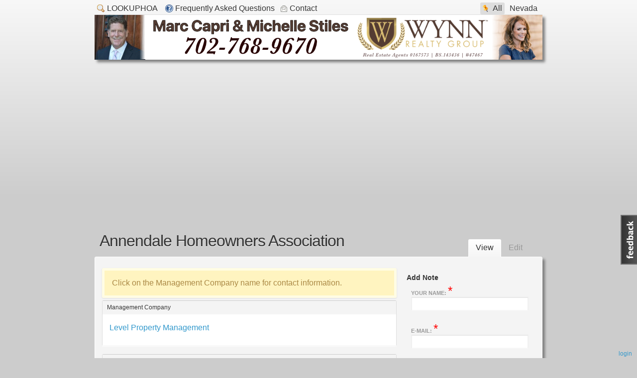

--- FILE ---
content_type: text/html; charset=utf-8
request_url: https://lookuphoa.com/homeowner-association/annendale-homeowners-association
body_size: 4509
content:
<!DOCTYPE html PUBLIC "-//W3C//DTD XHTML 1.0 Strict//EN" "http://www.w3.org/TR/xhtml1/DTD/xhtml1-strict.dtd">
<html xmlns="http://www.w3.org/1999/xhtml" xml:lang="en" lang="en" dir="ltr">
  <head>
<meta http-equiv="Content-Type" content="text/html; charset=utf-8" />
    <meta http-equiv="Content-Type" content="text/html; charset=utf-8" />
<link rel="shortcut icon" href="/sites/all/themes/custom/lookuphoa_theme/favicon.ico" type="image/x-icon" />
    <link type="text/css" rel="stylesheet" media="all" href="https://lookuphoa.com/sites/default/files/ctools/css/3e3c8db8f466a9135c44a8a9b50bddc0.css?X" />
<link type="text/css" rel="stylesheet" media="all" href="https://lookuphoa.com/sites/default/files/css/css_4cccb0a54e2a3c810c7276634e02eb5a.css" />
<link type="text/css" rel="stylesheet" media="screen" href="https://lookuphoa.com/sites/default/files/css/css_5dda3a3afab07130295ab032090a68d4.css" />
<link type="text/css" rel="stylesheet" media="print" href="https://lookuphoa.com/sites/default/files/css/css_d211d23b8877131c7ff334f3af83be6b.css" />
    <script type="7191fe3a76b38cf98dcf57ec-text/javascript" src="https://lookuphoa.com/sites/default/files/js/js_1321d4a4d04f32ce5094494d2b616bf1.js"></script>
<script type="7191fe3a76b38cf98dcf57ec-text/javascript">
<!--//--><![CDATA[//><!--
jQuery.extend(Drupal.settings, {"basePath":"\/","extlink":{"extTarget":"_blank","extClass":"ext","extSubdomains":1,"extExclude":"","extInclude":"","extAlert":0,"extAlertText":"This link will take you to an external web site that is not associated with LookupHOA.","mailtoClass":"mailto"},"views":{"ajax_path":["\/views\/ajax","\/views\/ajax"],"ajaxViews":[{"view_name":"lookuphoa_view","view_display_id":"management_company_pane","view_args":"2000\/management_company","view_path":"node\/2000","view_base_path":"node\/2000","view_dom_id":1,"pager_element":"0"},{"view_name":"lookuphoa_notes","view_display_id":"panel_pane","view_args":"2000","view_path":"node\/2000","view_base_path":null,"view_dom_id":2,"pager_element":"0"}]},"googleanalytics":{"trackOutgoing":1,"trackMailto":1,"trackDownload":1,"trackDownloadExtensions":"7z|aac|arc|arj|asf|asx|avi|bin|csv|doc|exe|flv|gif|gz|gzip|hqx|jar|jpe?g|js|mp(2|3|4|e?g)|mov(ie)?|msi|msp|pdf|phps|png|ppt|qtm?|ra(m|r)?|sea|sit|tar|tgz|torrent|txt|wav|wma|wmv|wpd|xls|xml|z|zip"}});
//--><!]]>
</script>
<script type="7191fe3a76b38cf98dcf57ec-text/javascript">
<!--//--><![CDATA[//><!--
SHRSB_Globals = {"perfoption":"0"};
//--><!]]>
</script>
<script type="7191fe3a76b38cf98dcf57ec-text/javascript">
<!--//--><![CDATA[//><!--
SHRSB_Settings = {};
//--><!]]>
</script>
<script type="7191fe3a76b38cf98dcf57ec-text/javascript">
<!--//--><![CDATA[//><!--
var _gaq = _gaq || [];_gaq.push(["_setAccount", "UA-254733-6"]);_gaq.push(["_trackPageview"]);(function() {var ga = document.createElement("script");ga.type = "text/javascript";ga.async = true;ga.src = ("https:" == document.location.protocol ? "https://ssl" : "http://www") + ".google-analytics.com/ga.js";var s = document.getElementsByTagName("script")[0];s.parentNode.insertBefore(ga, s);})();
//--><!]]>
</script>

<!-- Google tag (gtag.js) -->
<script async src="https://www.googletagmanager.com/gtag/js?id=G-34PNQTRVMZ" type="7191fe3a76b38cf98dcf57ec-text/javascript"></script>
<script type="7191fe3a76b38cf98dcf57ec-text/javascript">
  window.dataLayer = window.dataLayer || [];
  function gtag(){dataLayer.push(arguments);}
  gtag('js', new Date());

  gtag('config', 'G-34PNQTRVMZ');
</script>

<script async src="https://pagead2.googlesyndication.com/pagead/js/adsbygoogle.js?client=ca-pub-3077565535365570" crossorigin="anonymous" type="7191fe3a76b38cf98dcf57ec-text/javascript"></script>

    <title>Annendale Homeowners Association | LookupHOA</title>
  </head>
  <body  class="not-front not-logged-in page-node node-type-homeowner-association no-sidebars tao rubik admin-static">

  <div id='branding' class='clear-block'>
    <h1 class='site-name breadcrumb clear-block'>
      <a title='Home' href='/'>
        <span class='icon'></span>LookupHOA      </a>
    </h1>
    <ul class="secondary-links"><li class="menu-11588 first"><a href="/faq" title="">Frequently Asked Questions</a></li>
<li class="menu-7460 last"><a href="/contact" title="">Contact</a></li>
</ul>    <div class='site-slogan'><ul class="links"><li class="menu-10886 first"><a href="/reset?destination=node%2F2000" class="active">All</a></li>
<li class="menu-10894 last"><a href="/go/nevada?destination=node%2F2000" title="Nevada">Nevada</a></li>
</ul></div>
  </div>
  
  <div id='header' class='clear-block'>
          <div class='clear-block'>

<div  id="block-views-lookuphoa_advertisements-block" class="block block-views">
  
  
      <div class='block-content clear-block '>
      <div class="view view-lookuphoa-advertisements view-id-lookuphoa_advertisements view-display-id-block view-dom-id-3">
    
  
  
      <div class="view-content">
        <div class="views-row views-row-1 views-row-odd views-row-first views-row-last">
      
          <a onClick="if (!window.__cfRLUnblockHandlers) return false; javascript:_gaq.push(['_trackEvent', 'Advertisements', 'Click', 'Marc Capri 2']);" href="https://www.redfin.com/real-estate-agents/marc-michelle" title="Marc Capri 2 supports this community!" rel="nofollow" data-cf-modified-7191fe3a76b38cf98dcf57ec-=""><img class="imagefield imagefield-field_image" width="900" height="90" alt="" src="https://lookuphoa.com/sites/default/files/advertisements/Marc_Capri_2_0.png?1713322838" /></a>    </div>

        <script type="7191fe3a76b38cf98dcf57ec-text/javascript">
        <!--
          _gaq.push(['_trackEvent', 'Advertisements', 'Impression', 'Marc Capri 2']);
        //-->
        </script>
          </div>
  
  
  
  
  
  
</div>    </div>
  
  </div>


</div>
      </div>

  <div id='page-title' class='clear-block'>
    <a href="/homeowner-association/annendale-homeowners-association#help-text" id="help-toggler" class="toggler active">Help</a>    <ul class='links primary-tabs'><li class="active" ><a href="/homeowner-association/annendale-homeowners-association" class="active">View</a></li>
<li ><a href="/node/2000/edit?destination=node%2F2000">Edit</a></li>
</ul>    <h1 class='page-title '>
            Annendale Homeowners Association    </h1>
  </div>

  <div id='page'>
            <div class='page-content clear-block'>
      
      <div id='content'>
                  <div class='content-wrapper clear-block'>
                        <div class="panel-flexible panels-flexible-10 clear-block" >
<div class="panel-flexible-inside panels-flexible-10-inside">
<div class="panels-flexible-row panels-flexible-row-10-1 panels-flexible-row-first clear-block ">
  <div class="inside panels-flexible-row-inside panels-flexible-row-10-1-inside panels-flexible-row-inside-first clear-block">
  </div>
</div>
<div class="panels-flexible-row panels-flexible-row-10-main-row clear-block">
  <div class="inside panels-flexible-row-inside panels-flexible-row-10-main-row-inside clear-block">
<div class="panels-flexible-region panels-flexible-region-10-center panels-flexible-region-first ">
  <div class="inside panels-flexible-region-inside panels-flexible-region-10-center-inside panels-flexible-region-inside-first">
<div class="panel-pane pane-custom pane-1" >
  
  
  
  <div class="pane-content">
    <div class="messages warning">Click on the Management Company name for contact information.</div>
  </div>

  
  </div>
<div class="panel-region-separator"></div>

<div  id="block-views-lookuphoa_viewmanagement_company_pane" class="block block-views">
      <div class='block-title'>
            Management Company    </div>
  
  
      <div class='block-content clear-block '>
      <div class="view view-lookuphoa-view view-id-lookuphoa_view view-display-id-management_company_pane view-dom-id-1">
    
  
  
      <div class="view-content">
      <table class="views-view-grid grid-1">
  <tbody>
                <tr class="row-1 row-last">
                  <td class="col-1">
            <div class='grid-item'>  
  <span class="views-field views-field-title">        <span class="field-content"><a href="/management-company/level-property-management">Level Property Management</a></span>  </span>  
            </div>
          </td>
              </tr>
      </tbody>
</table>
    </div>
  
  
  
  
  
  
</div>    </div>
  
  </div>


<div class="panel-region-separator"></div>

<div  id="block-content-field_hoa_type" class="block block-content">
      <div class='block-title'>
            Association Type    </div>
  
  
      <div class='block-content clear-block '>
      <div class="field field-type-text field-field-hoa-type">
    <div class="field-items">
            <div class="field-item odd">
                    Regular        </div>
        </div>
</div>
    </div>
  
  </div>


<div class="panel-region-separator"></div>

<div  id="block-content-field_hoa_units" class="block block-content">
      <div class='block-title'>
            Number of Units    </div>
  
  
      <div class='block-content clear-block '>
      <div class="field field-type-number-integer field-field-hoa-units">
    <div class="field-items">
            <div class="field-item odd">
                    194        </div>
        </div>
</div>
    </div>
  
  </div>


<div class="panel-region-separator"></div>

<div  id="block-content-field_hoa_dues" class="block block-content">
      <div class='block-title'>
            Cost of Assessments    </div>
  
  
      <div class='block-content clear-block '>
      <div class="field field-type-number-decimal field-field-hoa-dues">
    <div class="field-items">
            <div class="field-item odd">
                    $39        </div>
        </div>
</div>
    </div>
  
  </div>


<div class="panel-region-separator"></div>

<div  id="block-content-field_hoa_dues_schedule" class="block block-content">
      <div class='block-title'>
            Assessments Schedule    </div>
  
  
      <div class='block-content clear-block '>
      <div class="field field-type-text field-field-hoa-dues-schedule">
    <div class="field-items">
            <div class="field-item odd">
                    Monthly        </div>
        </div>
</div>
    </div>
  
  </div>


<div class="panel-region-separator"></div>

<div  id="block-content-field_sos_id" class="block block-content">
      <div class='block-title'>
            Secretary of State Number    </div>
  
  
      <div class='block-content clear-block '>
      <div class="field field-type-text field-field-sos-id">
    <div class="field-items">
            <div class="field-item odd">
                    35191-2001        </div>
        </div>
</div>
    </div>
  
  </div>


  </div>
</div>
<div class="panels-flexible-region panels-flexible-region-10-sidebar panels-flexible-region-last ">
  <div class="inside panels-flexible-region-inside panels-flexible-region-10-sidebar-inside panels-flexible-region-inside-last">
<div class="panel-pane pane-node-comment-form"  id="add-note">
  
      <h2 class="pane-title">Add Note</h2>
  
  
  <div class="pane-content">
    <form action="/homeowner-association/annendale-homeowners-association#comment-form"  accept-charset="UTF-8" method="post" id="comment-form">
<div><div class='form form-layout-simple clear-block'>
  <div  class="form-item form-item-labeled" id="edit-name-wrapper">
      <label  for="edit-name">Your name: <span class='form-required' title='This field is required.'>*</span></label>
    <input type="text" maxlength="60" name="name" id="edit-name" value="" class="form-text required fluid" />  </div>
<div  class="form-item form-item-labeled" id="edit-mail-wrapper">
      <label  for="edit-mail">E-mail: <span class='form-required' title='This field is required.'>*</span></label>
    <input type="text" maxlength="64" name="mail" id="edit-mail" value="" class="form-text required fluid" />      <div class='description'>The content of this field is kept private and will not be shown publicly.</div>
  </div>
<div  class="form-item" id="">
    <div  class="form-item form-item-labeled form-item-filter" id="edit-comment-wrapper">
      <label  for="edit-comment">Note: <span class='form-required' title='This field is required.'>*</span></label>
    <textarea cols="60" rows="3" name="comment" id="edit-comment"  class="form-textarea resizable required"></textarea>  </div>
  </div>
<input type="hidden" name="form_build_id" id="form-8ec310458be7ddf62afd2c7def3eb635" value="form-8ec310458be7ddf62afd2c7def3eb635"  />
<input type="hidden" name="form_id" id="edit-comment-form" value="comment_form"  />
<input type="hidden" name="uncaptchalous_js_param1" id="edit-uncaptchalous-js-param1" value="300793"  />
<input type="hidden" name="uncaptchalous_js_param2" id="edit-uncaptchalous-js-param2" value="299960"  />
<input type="hidden" name="uncaptchalous_js_val" id="edit-uncaptchalous-js-val" value="0"  />
<div class="uchp"><div  class="form-item form-item-labeled" id="edit-uncaptchalous-hp-wrapper">
      <label  for="edit-uncaptchalous-hp">url: </label>
    <input type="text" maxlength="128" name="uncaptchalous_hp" id="edit-uncaptchalous-hp" value="" class="form-text uncaphp fluid" />  </div>
</div><div  class="form-item form-option" id="edit-iunderstand-wrapper">
    <label class="option" for="edit-iunderstand"><input type="checkbox" name="iunderstand" id="edit-iunderstand" value="1"   class="form-checkbox required" /> I understand that this is <strong>not a contact or request form</strong> and that my submission will be displayed on the current page. <span class="form-required" title="This field is required.">*</span></label>  </div>
<div class="edit-number-wrapper"><div  class="form-item" id="edit-number-wrapper">
    <input type="text" maxlength="128" name="number" id="edit-number" size="20" value="" class="form-text" />      <div class='description'>To prevent automated spam submissions leave this field empty.</div>
  </div>
</div>      <div class='buttons'><input type="submit" name="op" id="edit-submit" value="Save"  class="form-submit" />
</div>
  </div>

</div></form>
  </div>

  
  </div>
  </div>
</div>
  </div>
</div>
<div class="panels-flexible-row panels-flexible-row-10-2 panels-flexible-row-last clear-block ">
  <div class="inside panels-flexible-row-inside panels-flexible-row-10-2-inside panels-flexible-row-inside-last clear-block">
  </div>
</div>
</div>
</div>
                      </div>
              </div>
    </div>
  </div>

  <div id='footer' class='clear-block'>
          <div class='clear-block'>

<div  id="block-views-lookuphoa_tips-block" class="block block-views">
  
  
      <div class='block-content clear-block '>
      <div class="view view-lookuphoa-tips view-id-lookuphoa_tips view-display-id-block view-dom-id-4">
    
  
  
      <div class="view-content">
        <div class="views-row views-row-1 views-row-odd views-row-first views-row-last">
      
          <div class='page-title path-admin-help'><span class='icon'></span><strong>Did you know?</strong> &nbsp; You can add to the community by storing and modifying additional details with just a click of a button.</div>    </div>
    </div>
  
  
  
  
  
  
</div>    </div>
  
  </div>




<div  id="block-user-1" class="block block-user">
  
  
      <div class='block-content clear-block '>
      <ul class="menu"><li class="leaf first"><a href="/user/login?destination=node%2F2000" title="">Login</a></li>
<li class="leaf last"><a href="/sitemap.xml" title="">Sitemap</a></li>
</ul>    </div>
  
  </div>


</div>
    
    <div class='footer-message clear-block'>&copy; LookupNetwork | <a href="/sitemap.xml" rel="index">Sitemap</a></div>  </div>

  <div id='feedback_simple'>
  <a
    href='/contact'
    class='feedback_simple-right feedback_simple'
    style='top: 60%; height: 100px; width: 35px;'>
      <img
        alt='feedback'
        src='/sites/all/modules/feedback_simple/feedback_simple.gif'
        height='100px'
        width='35px' />
  </a>
</div>

  <script src="/cdn-cgi/scripts/7d0fa10a/cloudflare-static/rocket-loader.min.js" data-cf-settings="7191fe3a76b38cf98dcf57ec-|49" defer></script><script defer src="https://static.cloudflareinsights.com/beacon.min.js/vcd15cbe7772f49c399c6a5babf22c1241717689176015" integrity="sha512-ZpsOmlRQV6y907TI0dKBHq9Md29nnaEIPlkf84rnaERnq6zvWvPUqr2ft8M1aS28oN72PdrCzSjY4U6VaAw1EQ==" data-cf-beacon='{"version":"2024.11.0","token":"4199670bc8094e8f8995fcdb4083b8da","r":1,"server_timing":{"name":{"cfCacheStatus":true,"cfEdge":true,"cfExtPri":true,"cfL4":true,"cfOrigin":true,"cfSpeedBrain":true},"location_startswith":null}}' crossorigin="anonymous"></script>
</body>
</html>


--- FILE ---
content_type: text/html; charset=utf-8
request_url: https://www.google.com/recaptcha/api2/aframe
body_size: 266
content:
<!DOCTYPE HTML><html><head><meta http-equiv="content-type" content="text/html; charset=UTF-8"></head><body><script nonce="0-2TK1d7NRzS0zTw7Gc1Ug">/** Anti-fraud and anti-abuse applications only. See google.com/recaptcha */ try{var clients={'sodar':'https://pagead2.googlesyndication.com/pagead/sodar?'};window.addEventListener("message",function(a){try{if(a.source===window.parent){var b=JSON.parse(a.data);var c=clients[b['id']];if(c){var d=document.createElement('img');d.src=c+b['params']+'&rc='+(localStorage.getItem("rc::a")?sessionStorage.getItem("rc::b"):"");window.document.body.appendChild(d);sessionStorage.setItem("rc::e",parseInt(sessionStorage.getItem("rc::e")||0)+1);localStorage.setItem("rc::h",'1765444584131');}}}catch(b){}});window.parent.postMessage("_grecaptcha_ready", "*");}catch(b){}</script></body></html>

--- FILE ---
content_type: text/css
request_url: https://lookuphoa.com/sites/default/files/ctools/css/3e3c8db8f466a9135c44a8a9b50bddc0.css?X
body_size: 2
content:
.panels-flexible-region {
  padding: 0;
}

.panels-flexible-region-inside {
  padding-right: 0.5em;
  padding-left: 0.5em;
}

.panels-flexible-region-inside-first {
  padding-left: 0;
}

.panels-flexible-region-inside-last {
  padding-right: 0;
}

.panels-flexible-column {
  padding: 0;
}

.panels-flexible-column-inside {
  padding-right: 0.5em;
  padding-left: 0.5em;
}

.panels-flexible-column-inside-first {
  padding-left: 0;
}

.panels-flexible-column-inside-last {
  padding-right: 0;
}

.panels-flexible-row {
  padding: 0 0 0.5em 0;
  margin: 0;
}

.panels-flexible-row-last {
  padding-bottom: 0;
}

.panels-flexible-column-10-main {
  float: left;
  width: 99.0000%;
}

.panels-flexible-10-inside {
  padding-right: 0px;
}

.panels-flexible-10 {
  width: auto;
}

.panels-flexible-region-10-center {
  float: left;
  width: 69.3000%;
}

.panels-flexible-region-10-sidebar {
  float: left;
  width: 29.7000%;
}

.panels-flexible-row-10-main-row-inside {
  padding-right: 0px;
}



--- FILE ---
content_type: text/css
request_url: https://lookuphoa.com/sites/default/files/css/css_5dda3a3afab07130295ab032090a68d4.css
body_size: 9408
content:


html,body,div,span,applet,object,iframe,h1,h2,h3,h4,h5,h6,p,blockquote,pre,a,abbr,acronym,address,big,cite,code,del,dfn,em,font,img,ins,kbd,q,s,samp,small,strike,strong,sub,sup,tt,var,b,u,i,center,dl,dt,dd,ol,ul,li,fieldset,form,input,select,textarea,label,legend,table,caption,tbody,tfoot,thead,tr,th,td{margin:0px;padding:0px;border:0px;outline:0px;font-size:100%;vertical-align:baseline;background:transparent;line-height:inherit;}ol,ul,ul,ul li{list-style:none;}blockquote,q{quotes:none;}blockquote:before,blockquote:after,q:before,q:after{content:'';content:none;}:focus{outline:0px;}ins{text-decoration:none;}del{text-decoration:line-through;}table{border-collapse:collapse;border-spacing:0px;}input,select,textarea,body{font:13px/20px "Helvetica Neue",Helvetica,Arial,sans-serif;}

#blocks td.region{font-weight:bold;}#blocks tr.region-message{font-weight:normal;color:#999;}#blocks tr.region-populated{display:none;}div#edit-openid-identifier-wrapper{display:block;}html.js #user-login-form div#edit-openid-identifier-wrapper,html.js #user-login div#edit-openid-identifier-wrapper{display:none;}html.js #user-login-form li.openid-link,html.js #user-login li.openid-link{display:block;}#user-login-form li.openid-link,#user-login-form li.user-link,#user-login li.openid-link,#user-login li.user-link{display:none;}body.drag{cursor:move;}th.active img{display:inline;}td.active{background-color:#ddd;}td.checkbox,th.checkbox{text-align:center;}thead th{text-align:auto;}.error{color:#e55;}.warning{color:#e09010;}.ok{color:#008000;}div.error{border:1px solid #d77;}div.warning{border:1px solid #f0c020;}div.ok{border:1px solid #00aa00;}div.error,tr.error{background:#fcc;color:#200;}div.warning,tr.warning{background:#ffd;color:#220;}div.ok,tr.ok{background:#dfd;color:#020;}.form-item input.error,.form-item textarea.error,.form-item select.error{border-style:solid;border-color:red;}.form-item label{display:block;font-weight:bold;}.form-item label.option{display:inline;font-weight:normal;}.marker,.form-required{color:#f00;}.more-link,.more-help-link{text-align:right;}.nowrap{white-space:nowrap;}.item-list .pager{clear:both;text-align:center;}.item-list .pager li{display:inline;}.pager-current{font-weight:bold;}dl.multiselect dt,dl.multiselect dd{float:left;}dl.multiselect dd.b,dl.multiselect dd.b .form-item,dl.multiselect dd.b select{width:14em;}dl.multiselect dd.a,dl.multiselect dd.a .form-item{width:8em;}.container-inline div,.container-inline label{display:inline;}#autocomplete{position:absolute;border:1px solid;overflow:hidden;z-index:100;}#autocomplete li{background:#fff;color:#000;white-space:pre;cursor:default;}#autocomplete li.selected{background:#0072b9;color:#fff;}html.js input.throbbing{background:transparent url(/sites/all/themes/tao/drupal/throbber.gif) 100% 50% no-repeat;}.resizable-textarea{width:95%;}.resizable-textarea .grippie{height:9px;overflow:hidden;background:#eee;border:1px solid #ddd;border-top:0px;cursor:s-resize;}html.js .resizable-textarea textarea{margin-bottom:0px;width:100%;display:block;}.draggable a.tabledrag-handle{cursor:move;float:left;margin-right:10px;text-decoration:none;}a.tabledrag-handle:hover{text-decoration:none;}a.tabledrag-handle .handle{height:20px;width:20px;background:url(/sites/all/themes/tao/drupal/draggable.png) 0px 0px no-repeat;}a.tabledrag-handle-hover .handle{background-position:0px -20px;}div.indentation{width:20px;height:20px;float:left;}div.tree-child{background:url(/sites/all/themes/tao/drupal/tree.png) no-repeat 10px 50%;}div.tree-child-last{background:url(/sites/all/themes/tao/drupal/tree-bottom.png) no-repeat 10px 50%;}div.tree-child-horizontal{background:url(/sites/all/themes/tao/drupal/tree.png) no-repeat -10px 50%;}.joined + .grippie{height:5px;margin-bottom:-2px;}.teaser-checkbox{padding-top:1px;}div.teaser-button-wrapper{float:right;padding-right:5px;}.teaser-checkbox div.form-item{float:right;margin-right:5px;}textarea.teaser{display:none;}html.js .no-js{display:none;}.progress{font-weight:bold;}.progress .bar{background:#fff url(/sites/all/themes/tao/drupal/progress.gif);border:1px solid #035;height:18px;}.progress .filled{background:#07b;height:18px;width:0%;}.progress .percentage{float:right;}.progress-disabled{float:left;}.ahah-progress{float:left;}.ahah-progress .throbber{width:20px;height:20px;background:transparent url(/sites/all/themes/tao/drupal/throbber.gif) 50% 50% no-repeat;float:left;}.ahah-progress-bar{width:16em;}#first-time strong{display:block;}tr.selected td{background:#ffc;}table.sticky-header{margin-top:0px;background:#fff;}#clean-url.install{display:none;}html.js .js-hide{display:none;}#system-modules div.incompatible,#system-themes-form div.incompatible{font-weight:bold;}span.password-strength,span.password-confirm{visibility:hidden;}div.password-description{max-width:500px;}.update .project,.update table.version-recommended-strong .version-title{font-weight:bold;}.update .version-status{float:right;}.update .version-status .icon{padding-left:10px;}.update .version-date{white-space:nowrap;}.update tr.error .version-recommended{background:#fdd;}.update tr.warning .version-recommended{background:#ffe;}.current-version,.new-version{direction:ltr;}.update tr.unknown{background:#ddd;}.update table.version-security .version-title{color:#910;}.update .security-error{font-weight:bold;color:#910;}#permissions td.module{font-weight:bold;}#permissions td.permission{padding-left:20px;}



#skipnav{position:absolute;left:-1000px;top:-1000px;}.limiter{margin:0px auto;}ul.links li,ul.links li a{float:left;}ul.links.inline,ul.links.inline li,ul.links.inline li a{float:none;display:inline;}.prose{line-height:20px;}.prose h1,.prose h2,.prose h3,.prose h4,.prose h5,.prose h6,.prose p,.prose ul,.prose ol,.prose pre,.prose div.codeblock,.prose blockquote{margin:0px 0px 20px;}.prose h1,.prose h2,.prose h3,.prose h4,.prose h5,.prose h6{font-weight:bold;}.prose h1{font-size:18px;}.prose h2{font-size:15px;}.prose pre,.prose code,.prose div.codeblock{font-size:11px;font-family:monospace;}.prose pre,.prose blockquote,.prose div.codeblock{line-height:20px;background:#f8f8f8;padding:4px 9px;border:1px solid #eee;border-left:5px solid #eee;}.prose ol li,.prose ul li{display:list-item;margin:0px 0px 0px 30px;padding:0px;}.prose ol li{list-style:decimal;}.prose ul li{list-style:disc;}.prose img{display:block;}.prose .links,.prose .links li,.prose .item-list ul,.prose .item-list li{margin:0px;padding:0px;list-style:none;}table{width:100%;margin:0px 0px 20px;}table th,table td{vertical-align:middle;}input.form-text,select,textarea{border:1px solid #ccc;}input.form-submit,label{font-weight:bold;}input.form-submit{cursor:pointer;}input.form-radio,input.form-checkbox{vertical-align:middle;}.form-item .description,.description{color:#666;font-size:11px;}fieldset.collapsible .fieldset-title{cursor:pointer;}html.js fieldset.collapsed .fieldset-content{display:none;}table.grid-2 td{width:50%;}table.grid-3 td{width:33.3%;}table.grid-4 td{width:25%;}table.grid-5 td{width:20%;}table.grid-6 td{width:16.6%;}table.grid-7 td{width:14.2%;}table.grid-8 td{width:12.5%;}ul.links:after,.clear-block:after{content:".";display:block;height:0;clear:both;visibility:hidden;}ul.inline:after{content:"";display:none;clear:none;}ul.links,.clear-block{display:inline-block;}/*_\*/
* html ul.links,* html .clear-block{height:1%;}ul.links,.clear-block{display:block;}/* End hide from IE-mac */

p:last-child{margin:0px;}hr{display:none;}.toggleable{display:none;}.page-content dl dt{}.page-content dl dd,.page-content dl dl{margin-left:20px;margin-bottom:10px;}div.messages{padding:15px;color:#036;background-color:#f8f8f8;border:5px solid #fff;}table tr.warning th,div.warning{color:#a84;background-color:#fff4c0;}table tr.error th,div.error{color:#965;background-color:#ffe4e0;}table tr.ok th,table tr.info th,div.status{color:#687;background-color:#ecf8f4;}div.error{border-color:#fff8f4;}div.warning{border-color:#fffce4;}div.status{border-color:#f8fffc;}.pager{font-weight:normal;font-size:11px;}.pager ul.pager-list{float:left;}.pager ul.pager-links{float:right;}.help-items ul li,.confirmation ul li,.item-list ul li,.prose .item-list li,.menu li{float:none;display:block;padding:5px 10px 4px;border-bottom:1px solid #f4f4f4;}.help-items ul li:last-child,.confirmation ul li:last-child,.item-list ul li:last-child,.prose .item-list li:last-child,.menu li:last-child{border-bottom:0px;padding-bottom:5px;}.admin-list li a span.icon{position:absolute;left:10px;top:10px;}.admin-list-compact li a span.icon{top:5px;}.node-type-list li,.admin-list li{position:relative;padding:10px 5px 9px 50px;margin:0px;border-bottom:1px solid #e8e8e8;}.node-type-list li:last-child,.admin-list li:last-child{padding-bottom:10px;border:0px;}ul.node-type-list label{font-size:15px;}table{width:100%;font-size:11px;line-height:15px;margin:0px 0px 10px;background-color:#fff;border-collapse:collapse;border-color:#ccc #ddd #eee;border-width:1px;border-style:solid;}.fieldset table{margin:0px;}table td,table th{vertical-align:top;border-width:1px 0px;border-style:solid;border-color:#ddd;padding:5px;}table th{text-align:left;font-weight:normal;color:#666;background:#eee;}table thead th{border-top-color:#ccc;}table td.active{background:#e4f0f8;}table tr.odd td.active{background:#ecf8fc;}table tr.selected td.active,table tr.selected td{background:#ffc;border-color:#eeb;}table tr.region td{background:#f8f8f8;}table tr.draggable span.tabledrag-changed{display:none;}.block,.item-list,.help-items ul,.form-item,.confirmation ul,.admin-list,.node-type-list,.admin-panel{background:#fff;margin:0px 0px 10px;border-width:1px;border-style:solid;border-color:#ccc #ddd #eee;}.form-item{position:relative;padding:9px;}.admin-list{margin:0px;}.block .item-list,.block .form-item,.admin-panel .admin-list,.teaser-checkbox .form-item,.form-item .form-item,.fieldset .form-item,table .form-item{background:transparent;padding:5px;margin:0px;border:0px;}.block .item-list,.admin-panel .admin-list,.form-item .form-item-filter{padding:0px;}.form-item label{margin:0px;padding:0px;color:#999;font-weight:bold;font-size:10px;text-transform:uppercase;}.form-item label.option{text-transform:none;font-size:11px;}.form-item label.option input{vertical-align:middle;}.page-content .password-description,.page-content .password-strength,.page-content .description,.page-content .form-item .description{line-height:15px;font-size:11px;white-space:normal;}.admin-panel p.description{background:#eee;border-top:1px solid #ddd;border-bottom:1px solid #fff;line-height:20px;font-size:11px;padding:4px 9px;margin:0px;}.fieldset .description{margin:0px 0px 10px;}.page-content .form-item .description{position:absolute;bottom:100%;right:-15px;z-index:5;color:#687;background:url(/sites/all/themes/rubik/images/popup.png) 50% 100% no-repeat;border-top:1px solid #d8e4e0;width:240px;margin:0px 0px -15px;padding:9px 10px 20px;display:none;}.page-content .form-item:hover{z-index:1;height:auto;}.page-content .form-item:hover > .description{display:block;}input.teaser-button,input.form-submit{cursor:pointer;padding:2px 10px;color:#333;text-align:center;font-weight:normal;border-width:1px;border-style:solid;border-color:#ddd #ddd #ccc;background:#f4f4f4 url(/sites/all/themes/rubik/images/bleeds.png) 0px -41px repeat-x;}input.form-submit:hover{border-color:#999 #999 #888;background:#888 url(/sites/all/themes/rubik/images/bleeds.png) 0px 0px repeat-x;color:#fff;}input.form-submit:active{background:#666;color:#fff;}.teaser-checkbox{position:relative;z-index:2;}.teaser-checkbox div{margin:5px 0px 0px;}input.teaser-button{padding:0px 5px;font-size:11px;}form input#edit-delete{color:#ccc;}.filter-options .form-item,.filter-options .filter-help{font-size:11px;margin:10px 10px 0px 0px;padding:0px;float:left;}.filter-options .form-item:hover > .description{display:none;}input.form-autocomplete,input.form-text,textarea.form-textarea,select.form-select{padding:2px;border-width:2px;border-style:solid;border-color:#e8e8e8 #f0f0f0 #f8f8f8;background:#fff;color:#666;max-width:100%;}input.form-autocomplete:hover,input.form-text:hover,textarea.form-textarea:hover,select.form-select:hover,input.form-autocomplete:focus,input.form-text:focus,textarea.form-textarea:focus,select.form-select:focus{color:#333;border-color:#ace;}input.fluid{-moz-box-sizing:border-box;-webkit-box-sizing:border-box;width:100%;}table input.fluid{width:auto;}html.js input.form-autocomplete{background-position:100% 7px;}html.js input.throbbing{background-position:100% -13px;}#diff-inline-form select,#content .filter-options select{padding:0px;}.fieldset,.fieldset-title,.fieldset-title a,.fieldset-content{display:block;}.fieldset{margin:0px 0px 10px;}.fieldset.titled{display:block;position:relative;min-height:30px;}.fieldset-title{display:block;position:absolute;left:0px;right:0px;top:0px;border-width:1px;border-style:solid;border-color:#ccc #ddd #eee;}.container-inline .fieldset-title .fieldset-content,.fieldset.titled .fieldset-content{display:block;padding-top:40px;}.item-list h3,.block .block-title,.admin-panel h3,.fieldset-title,.collapsible .fieldset-title a{display:block;font-size:11px;margin:0px;padding:4px 9px 5px;color:#333;background:#f4f4f4;}.fieldset-title,.collapsible .fieldset-title a{padding-bottom:4px;}.collapsible .fieldset-title a{height:20px;}.admin-panel h3{background:#eee;}.collapsible .fieldset-title span.icon{position:absolute;left:-20px;top:4px;background:url(/sites/all/themes/rubik/images/sprite.png) 0px -20px no-repeat;width:20px;height:20px;display:block;cursor:pointer;}html.js .collapsed .fieldset-title span.icon{background-position:0px 0px;}.fieldset .collapsible .fieldset-title span.icon{display:none;}.collapsed .fieldset-title a{background:#eee;color:#999;}.collapsed .fieldset-title a:hover{color:#666;}.collapsible .fieldset-title{padding:0px;background:transparent;}.collapsed .fieldset-title a{padding-bottom:4px;}.block .block-content,.container-inline .fieldset-content,.fieldset-content{padding:10px 9px 9px;background:#fff;}.container-inline .fieldset-content,.fieldset-content{border-width:1px;border-style:solid;border-color:#ccc #ddd #eee;}.titled .fieldset-content{border-width:0px 1px 1px;}html.js .collapsed .fieldset-content{display:none;}.fieldset .fieldset .fieldset-content{background:#fff;}.form-layout-default{background:url(/sites/all/themes/rubik/images/vrule.png) 65% 0% repeat-y;}.column-main{float:left;width:65%;}.column-main .column-wrapper{padding-right:10px;}.column-side{float:right;width:34.99%;}.column-side .column-wrapper{padding-left:10px;}.column-footer{clear:both;}form .buttons{background:#eee;border:1px solid #ddd;padding:9px;}.form-layout-default .column-main .buttons{display:none;}.form-layout-default .column-side .buttons{margin:0px 0px 10px;}.form-layout-default .column-side .buttons input.form-submit{margin:1px 0px;}.box-title{font-weight:normal;font-size:10px;text-transform:uppercase;background:#eee;border:1px solid #ddd;padding:4px 9px;margin:0px 0px 10px;}.admin .right{padding-left:5px;float:right;}.admin .left{padding-right:5px;float:left;}.admin .right,.admin .left{box-sizing:border-box;-moz-box-sizing:border-box;-webkit-box-sizing:border-box;width:50%;margin:0px;}#content dl.multiselect,#content dl.multiselect dt,#content dl.multiselect dd{margin:0px 10px 0px 0px;}#content dl.multiselect select{font-size:11px;background:#fff;border-style:solid;border-width:2px;border-color:#e8e8e8 #f0f0f0 #f8f8f8;}.admin-options{background:#f8f8f8;line-height:30px;height:30px;padding:9px;border:1px solid #ddd;margin:0px 0px 10px;}.admin-options label,.admin-options .form-item{margin-right:10px;float:left;}.admin-options .form-item{padding:0px;border:0px;}.admin-dependencies,.admin-required{color:#666;}.admin-disabled{color:#900;}.admin-enabled{color:#099;}.admin-missing{color:#c30;}.help-items{float:left;width:25%;}.help-items ul{margin:10px 5px;}body.rubik #admin-toolbar a.menu-hover span.menu-description{padding-left:50px;}body.rubik #admin-toolbar a.menu-hover span.menu-description span.icon{position:absolute;left:10px;top:0px;}.ctools-export-ui-row .form-item,.ctools-export-ui-row .form-item .description,.multiselect .form-item,.multiselect .form-item .description,.page-content table .form-item,.page-content table .form-item .description,.page-content .form-item .widget-edit .description,#upload-attachments .description,#views-ajax-pad .form-item,#views-ajax-pad .form-item .description{width:auto;padding:0px;margin:0px;border:0px;background:transparent;position:static;display:block;}.ctools-export-ui-row .form-item:hover,.multiselect .form-item:hover,.page-content table .form-item:hover,#views-ajax-pad .form-item:hover{position:static;}.page-content table .form-item .description,#upload-attachments .description,#views-ajax-pad .form-item .description{padding:0px;color:#666;display:block;max-width:none;}.container-inline div{display:inline;border:0px;padding:0px;background:transparent;}.container-inline{margin:0px 0px 10px;}.buttons .container-inline{margin:0px;}.compact-link{font-size:11px;margin:0px 0px 10px;}.compact-link a{border:1px solid #ddd;padding:4px 9px;color:#666;background:#fff;}

.help-content span.icon,.page-title span.icon,.admin-toolbar-menu span.icon,.menu span.icon,.admin-list span.icon,.links span.icon{width:30px;height:30px;display:block;background-color:transparent;background-image:url(/sites/all/themes/rubik/images/icons.png);background-repeat:no-repeat;}.path-node-add span.icon{background-position:0px -240px;}.path-node-add-page span.icon{background-position:-30px -240px;}.path-node-add-forum span.icon{background-position:-60px -240px;}.path-node-add-blog span.icon{background-position:-90px -240px;}.path-node-add-story span.icon{background-position:-120px -240px;}.path-node-add-poll span.icon{background-position:-150px -240px;}.path-admin span.icon{background-position:0px 0px;}.path-admin-content span.icon{background-position:-30px 0px;}.path-admin-build span.icon{background-position:-60px 0px;}.path-admin-user span.icon{background-position:-90px 0px;}.path-admin-reports span.icon{background-position:-120px 0px;}.path-admin-settings span.icon{background-position:-150px 0px;}.path-admin-help span.icon{background-position:-150px -120px;}.path-admin-content-forum span.icon{background-position:-90px -120px;}.path-admin-content-aggregator span.icon{background-position:-120px -120px;}.path-admin-content-book span.icon{background-position:-90px -60px;}.path-admin-content-comment span.icon{background-position:-90px -30px;}.path-admin-content-node span.icon{background-position:0px -30px;}.path-admin-content-types span.icon,.path-admin-content-node-type span.icon{background-position:-30px -30px;}.path-admin-content-taxonomy span.icon{background-position:-60px -30px;}.path-admin-content-node-settings span.icon{background-position:0px -360px;}.path-admin-content-rss-publishing span.icon{background-position:-180px -330px;}.path-admin-settings-filters span.icon{background-position:-210px -60px;}.path-admin-build-translate span.icon{background-position:0px -90px;}.path-admin-build-menu span.icon,.path-admin-build-menu-customize span.icon{background-position:-150px -30px;}.path-admin-build-modules span.icon{background-position:-210px -30px;}.path-admin-build-themes span.icon{background-position:-120px -30px;}.path-admin-build-contact span.icon{background-position:-60px -90px;}.path-admin-build-block span.icon{background-position:-180px -30px;}.path-admin-settings-actions span.icon,.path-admin-build-trigger span.icon{background-position:-180px -60px;}.path-admin-build-path span.icon{background-position:-120px -90px;}.path-admin-user-permissions span.icon{background-position:-30px -90px;}.path-admin-user-rules span.icon{background-position:0px -120px;}.path-admin-user-roles span.icon{background-position:-30px -120px;}.path-admin-user-profile span.icon{background-position:-60px -120px;}.path-admin-user-user span.icon{background-position:-210px -90px;}.path-admin-user-settings span.icon{background-position:-120px -360px;}.path-admin-reports-dblog span.icon{background-position:-210px -420px;}.path-admin-reports-hits span.icon{background-position:-120px -420px;}.path-admin-reports-search span.icon{background-position:0px -420px;}.path-admin-reports-access-denied span.icon{background-position:-180px -420px;}.path-admin-reports-page-not-found span.icon{background-position:-90px -420px;}.path-admin-reports-referrers span.icon{background-position:-150px -420px;}.path-admin-reports-pages span.icon{background-position:-30px -240px}.path-admin-reports-visitors span.icon{background-position:-60px -420px;}.path-admin-reports-settings span.icon{background-position:-90px -330px;}.path-admin-reports-updates span.icon{background-position:-150px -60px;}.path-admin-reports-status span.icon{background-position:-60px -60px;}.path-admin-settings-wysiwyg span.icon,.path-admin-settings-fckeditor span.icon,.path-admin-settings-tinymce span.icon{background-position:-150px -330px;}.path-admin-settings-date-time span.icon{background-position:-150px -360px;}.path-admin-settings-language span.icon{background-position:-60px -330px;}.path-admin-settings-performance span.icon{background-position:0px -60px;}.path-admin-settings-search span.icon{background-position:-30px -60px;}.path-admin-settings-devel span.icon{background-position:-30px -330px;}.path-admin-settings-site-maintenance span.icon{background-position:-180px -90px;}.path-admin-settings-image-toolkit span.icon{background-position:-210px -330px;}.path-admin-settings-uploads span.icon{background-position:-210px -360px;}.path-admin-settings-logging span.icon{background-position:-120px -60px;}.path-admin-settings-clean-urls span.icon{background-position:-60px -360px;}.path-admin-settings-file-system span.icon{background-position:-180px -360px;}.path-admin-settings-error-reporting span.icon{background-position:-90px -360px;}.path-admin-settings-site-information span.icon{background-position:-120px -330px;}.path-admin-settings-blogapi span.icon{background-position:-30px -360px;}.path-admin-settings-throttle span.icon{background-position:-150px -90px;}
body,input,textarea,select{font-family:"Lucida","Lucida Grande","Trebuchet MS",Tahoma,Verdana,sans-serif;}body.rubik{color:#333;background:#ccc url(/sites/all/themes/rubik/images/bleeds.png) 0px -80px repeat-x;}a{color:#39c;text-decoration:none;}.block,.item-list,.help-items ul,.form-item,.admin-list,.node-type-list,.admin-panel,.box-title,div.messages,.compact-link a,.confirmation ul,form .buttons,input.teaser-button,input.form-submit{-moz-border-radius:3px;-webkit-border-radius:3px;}.item-list h3,.block .block-title,.admin-panel h3,.collapsible .fieldset-title a{-moz-border-radius:2px 2px 0px 0px;-webkit-border-radius-top-left:2px;-webkit-border-radius-top-right:2px;}.fieldset-title{-moz-border-radius:3px 3px 0px 0px;-webkit-border-radius:3px 3px 0px 0px;}.collapsed .fieldset-title{-moz-border-radius:3px;-webkit-border-radius:3px;}.collapsed .fieldset-title a{-moz-border-radius:2px;-webkit-border-radius:2px;}.fieldset-content{-moz-border-radius:3px;-webkit-border-radius:3px;}.titled .fieldset-content{-moz-border-radius:0px 0px 3px 3px;-webkit-border-radius:0px 0px 3px 3px;}.block .block-content{-moz-border-radius:0px 0px 2px 2px;-webkit-border-radius-bottom-left:2px;-webkit-border-radius-bottom-right:2px;}div.messages{-moz-box-shadow:#ddd 0px 1px 3px;-webkit-box-shadow:#ddd 0px 1px 3px;}input.teaser-button,input.form-submit{-moz-box-shadow:#ddd 0px 1px 1px;-webkit-box-shadow:#ddd 0px 1px 1px;}table,.block,.item-list,.help-items ul,.fieldset,.form-item,.admin-list,.node-type-list,.admin-panel,.pager a:hover,.confirmation ul{-moz-box-shadow:#fff 0px 1px 0px;-webkit-box-shadow:#fff 0px 1px 0px;}.block .item-list,.block .form-item,.admin-panel .admin-list,.teaser-checkbox .form-item,.form-item .form-item,.fieldset .form-item,table .form-item{-moz-box-shadow:none;-webkit-box-shadow:none;}table th{text-shadow:#fff 0px 1px 0px;}#branding{margin:0px 30px;padding:5px 0px 4px;border-bottom:1px solid #e0e0e0;overflow:hidden;height:20px;position:relative;font-size:11px;text-shadow:#fff 0px 1px 0px;line-height:20px;color:#999;}#branding a{-moz-border-radius:3px;-webkit-border-radius:3px;color:#333;float:left;padding:0px 10px;}#branding a:hover{background:#ddd;}#branding ul.links{float:right;}#branding .breadcrumb{padding:0px 5px;float:left;text-transform:uppercase;font-weight:normal;}#branding .breadcrumb a,#branding .breadcrumb strong{font-weight:normal;float:left;padding:0px 5px;}#branding .breadcrumb .breadcrumb-link{float:left;padding-right:5px;background:url(/sites/all/themes/rubik/images/sprite.png) 100% 100% no-repeat;}#page-title{position:relative;padding:0px 30px;}#page-title .page-title{padding:15px 10px;line-height:30px;min-height:30px;text-shadow:#fff 0px 1px 0px;-webkit-text-shadow:#fff 0px 1px 0px;letter-spacing:-1px;font-weight:normal;font-size:20px;}#page-title .page-title span.icon{float:left;margin-right:10px;}.primary-tabs{position:absolute;right:60px;bottom:-1px;overflow:hidden;height:36px;padding:0px;line-height:20px;}.primary-tabs li{padding-left:5px;}.pager a,.pager li.pager-current,.primary-tabs li a{-moz-border-radius:3px;-webkit-border-radius:3px;padding:4px 9px;font-size:11px;font-weight:normal;color:#999;background:transparent;border-width:1px;border-style:solid;border-color:transparent;}.pager a:hover{background:#eee;border-color:#ccc #ddd #eee;}.pager li.pager-current,.primary-tabs li a:hover{-moz-box-shadow:#fff 0px 1px 0px;-webkit-box-shadow:#fff 0px 1px 0px;border-color:#999;background:#888 url(/sites/all/themes/rubik/images/bleeds.png) 0px 0px repeat-x;color:#fff;}.primary-tabs li.active a,.primary-tabs li.active a.active{-moz-border-radius:3px 3px 0px 0px;-webkit-border-radius:3px 3px 0px 0px;padding:4px 14px 11px;color:#333;border-bottom:0px;border-color:#fff;background:#f4f4f4 url(/sites/all/themes/rubik/images/bleeds.png) 0px -41px repeat-x;}div.secondary-tabs{font-size:11px;padding:4px;border-bottom:1px solid #e8e8e8;}ul.secondary-tabs{float:right;}.secondary-tabs li a,.secondary-tabs li a:hover{color:#333;padding:0px 10px;-moz-border-radius:3px;-webkit-border-radius:3px;}.secondary-tabs li a:hover{background:#ddd;}.secondary-tabs li a.active,.secondary-tabs li.active a{background:#888 url(/sites/all/themes/rubik/images/bleeds.png) 0px 0px repeat-x;color:#fff;}#page{margin:0px 30px;border:1px solid #fff;background:#f4f4f4;-moz-border-radius:3px;-webkit-border-radius:3px;}.page-content{padding:4px;}.content-wrapper{margin:5px;}div.messages,.block{margin:5px;}#footer{padding:10px 30px 30px;font-size:11px;text-shadow:#fff 0px 1px 0px;}#footer .footer-message{padding:0px 10px;float:left;}#footer .feed-icons{-moz-border-radius:3px;-webkit-border-radius:3px;line-height:16px;padding:7px 5px;background:#c4c4c4;float:right;}#footer .feed-icons img{display:block;}#footer .feed-icons label,#footer .feed-icons a{padding:0px 5px;float:left;}a#help-toggler{position:absolute;right:30px;bottom:10px;background:url(/sites/all/themes/rubik/images/sprite.png) -20px 0px no-repeat;height:20px;width:20px;text-indent:-999px;overflow:hidden;}a#help-toggler.toggler-active{background-position:-20px -20px;}a#help-toggler.toggler-disabled{cursor:default;background-position:-20px -40px;}#help-text{background:#fff url(/sites/all/themes/rubik/images/vrule.png) 65% 0% repeat-y;border-bottom:1px solid #ddd;}#help-text.with-tabs{-moz-border-radius:2px 2px 0px 0px;-webkit-border-radius-top-left:2px;-webkit-border-radius-top-right:2px;}#help-text .breadcrumb-label,#help-text .breadcrumb-link{display:block;}#help-text .breadcrumb-link{background:url(/sites/all/themes/rubik/images/sprite.png) -185px -180px no-repeat;padding-left:20px;}.help-page,div.comment,div.node{border-style:solid;border-width:1px;border-color:#ccc #ddd #eee;background:#fff url(/sites/all/themes/rubik/images/vrule.png) 65% 0% repeat-y;margin:0px 0px 10px;-moz-box-shadow:#fff 0px 1px 0px;-webkit-box-shadow:#fff 0px 1px 0px;-moz-border-radius:3px;-webkit-border-radius:3px;}#help-text .column-main .column-wrapper,.help-page .column-main .column-wrapper,div.comment .column-main .column-wrapper,div.node .column-main .column-wrapper{padding:19px;}#help-text .column-main .column-wrapper{padding-left:59px;position:relative;}#help-text .column-main .column-wrapper span.icon{position:absolute;top:15px;left:15px;}#help-text .column-side .column-wrapper,.help-page .column-side .column-wrapper,div.comment .column-side .column-wrapper,div.node .column-side .column-wrapper{padding:9px;font-size:11px;}#help-text .column-side .help-links,.help-page .column-side .help-page-links,.node-submitted,.comment-submitted{padding:10px;background:#f8f8f8;}.comment-links,.node-links{padding:10px 0px;}.help-page .help-page-links ul.links{-moz-column-count:2;-webkit-column-count:2;}.column-side ul.links li,.column-side ul.links a,.column-side ul.links span{display:block;float:none;}.column-side ul.links a,.column-side ul.links span{padding:0px 10px;display:block;float:none;}.column-side ul.links span a{padding:0px;display:inline;}.column-side ul.links a.active,.column-side ul.links a:hover{background:#fff;}.comment-links ul.links a:hover{background:#f4f4f4;}.comment-title,.node-title{margin:0px 0px 20px;font-weight:normal;font-size:16px;}
body{font-size:16px;margin:0 auto;width:960px;}.form-item label,.form-item label.option,.box-title{font-size:.75em;line-height:1.5em;}table,.pager,.page-content .password-description,.page-content .password-strength,.page-content .description,.page-content .form-item .description,.admin-panel p.description,input.teaser-button,.filter-options .form-item,.filter-options .filter-help,.item-list h3,.block .block-title,.admin-panel h3,.fieldset-title,.collapsible .fieldset-title a,#content dl.multiselect select,.compact-link,#branding,.pager a,.pager li.pager-current,.primary-tabs li a,div.secondary-tabs,#footer,#help-text .column-side .column-wrapper,.help-page .column-side .column-wrapper,div.comment .column-side .column-wrapper,div.node .column-side .column-wrapper{font-size:1em;line-height:1.5em;}ul.node-type-list label,.node-title{font-size:1.5em;line-height:1em;}#page-title .page-title{font-size:2em;line-height:1em;padding:1.5em 10px .5em 10px;}#header .block,#header .block-title,#header .block-content,#header .block-views,#footer .block,#footer .block-title,#footer .block-content,#footer .block-views{background-color:transparent;border:none;margin:0 auto;padding:0;width:900px;border-radius:none;-moz-border-radius:none;-webkit-border-radius:none;box-shadow:none;-moz-box-shadow:none;-webkit-box-shadow:none;}.site-name{margin-right:5px;}.site-name span.icon{float:left;background:transparent url(/sites/all/themes/custom/lookuphoa_theme/images/zoom.png) no-repeat bottom left;height:20px;width:20px;}#branding .breadcrumb{padding:0;}.site-slogan{float:right;}.site-slogan .active,.site-slogan .active-trail,.secondary-links .active{background-color:#ddd !important;border-radius:3px;-moz-border-radius:3px;-webkit-border-radius:3px;}a#help-toggler.toggler-disabled{display:none;}div.comment,div.node,#help-text{background:transparent;border:none;}.page-content .block{margin-bottom:1em;}.block .block-title{font-size:.75em;}.buttons a{display:block;padding-top:5px;text-align:center;}.form-submit,.form-select,.form-text{width:100%;box-sizing:border-box;-moz-box-sizing:border-box;-webkit-box-sizing:border-box;}span.form-required{font-size:24px;font-weight:normal;}.hidden{display:none;visibility:hidden;}table,table td{border:none;}table tr:hover,.field-item:hover{background:#f4f4f4;}#header .block-content,#page{box-shadow:5px 5px 5px #808080;-moz-box-shadow:5px 5px 5px #808080;-webkit-box-shadow:5px 5px 5px #808080;filter:progid:DXImageTransform.Microsoft.Shadow(color='#808080',Direction=145,Strength=5);}.panels-flexible-region-last{font-size:.9em;margin-top:1em;}.panels-flexible-region-last table,.panels-flexible-region-last .block,.panels-flexible-region-last .block-content,.panels-flexible-region-last form,.panels-flexible-region-last .form-item{background:transparent;border:none;box-shadow:none;-moz-box-shadow:none;-webkit-box-shadow:none;}.panels-flexible-region-last table td{border:none;padding-bottom:2em;}.panels-flexible-region-last ul.pager{padding-bottom:2em;}#footer{color:#606060;}#footer .block-content{margin:1.5em 10px 0 10px;}.footer-message{font-size:.75em;text-align:center;width:100%;}.block-user ul.menu{background-color:#ccc;display:block;font-size:.75em;line-height:1.5em;text-transform:lowercase;text-shadow:none;bottom:0;right:0;margin:0;padding:0;overflow:hidden;position:fixed;z-index:9999;border-radius:3px;-moz-border-radius:3px;-webkit-border-radius:3px;}.block-user ul.menu li{display:inline;}.block-user ul.menu li.last{display:none;}#branding ul li{display:inline;}#branding ul.secondary-links a,#branding ul.links .active{display:block;overflow:hidden;padding:0 5px;text-indent:20px;}#branding ul.secondary-links .menu-11588 a,#branding ul.secondary-links .menu-11588 a:hover{background:url(/sites/all/themes/custom/lookuphoa_theme/images/help-browser.png) no-repeat 5px center;}#branding ul.secondary-links .menu-12981 a,#branding ul.secondary-links .menu-12981 a:hover{background:url(/sites/all/themes/custom/lookuphoa_theme/images/policy.png) no-repeat 5px center;}#branding ul.secondary-links .menu-7460 a,#branding ul.secondary-links .menu-7460 a:hover{background:url(/sites/all/themes/custom/lookuphoa_theme/images/internet-mail.png) no-repeat 5px center;}#branding ul.links a.active{background:url(/sites/all/themes/custom/lookuphoa_theme/images/location.png) no-repeat 5px center;}#branding a:hover{background-color:#ddd !important;}#header .view-lookuphoa-advertisements .view-content{height:90px;overflow:hidden;}.notes,.notes a{color:#606060;font-style:italic;margin-right:30px;}.notes-submitted{float:left;text-align:right;width:100%;}.quote{display:block;}.quotestart{font-size:32px;float:left;margin:5px 5px 0 -20px;display:none !ie;}.quotestop{font-size:32px;float:right;margin:-15px 5px 0 5px;display:none !ie;}.view-lookuphoa-search .views-widget-filter-title{width:80%;float:left;}.view-lookuphoa-search #edit-name{color:#606060;font-size:2em;height:1.5em;line-height:1.5em;padding:0;}.view-lookuphoa-search .views-submit-button{float:right;width:10%;}.view-lookuphoa-search ul.views-mini-pager{float:right;margin-right:1em;}.view-lookuphoa-search .form-item .description{display:block;height:auto;left:25px;z-index:1;}body.page-search #page-title .page-title,body.page-browse #page-title .page-title{visibility:hidden;}.view-lookuphoa-search .view-display-id-management_company_alpha .view-content,.view-lookuphoa-search .view-display-id-homeowner_association_alpha .view-content{color:#ccc;padding:0 10px 10px 10px;}.view-lookuphoa-search .view-display-id-management_company_alpha .view-content a.active,.view-lookuphoa-search .view-display-id-homeowner_association_alpha .view-content a.active{background:#ddd;}.view-lookuphoa-tips{height:3em;vertical-align:top;overflow:hidden;margin:0 auto;width:75%;}.view-lookuphoa-tips span{float:left;margin:0 10px;}.view-lookuphoa-view .view-footer{text-align:right;}.view-lookuphoa-view h3,.view-lookuphoa-view h3 a{color:#606060;text-transform:uppercase;}.view-header p,.view-footer p,.view-empty p{color:#606060;font-size:1.5em;padding-top:1em;text-align:center;}.view-header p{padding:0 5px 1em 5px;text-align:left;}.view-header p.small,.view-footer p.small,.view-empty p.small{font-size:1em;}.view-header p.links,.view-footer p.links,.view-empty p.links{padding-top:1em;text-align:right;}.view-header p.links a,.view-footer p.links a,.view-empty p.links a{padding-right:1em;}#edit-captcha-response{padding:0;width:100%;}#contact-mail-page .phone{color:#333;text-align:center;font-size:4em;line-height:1em;padding-bottom:0.25em;text-shadow:1px 1px 4px #999;}.faq{line-height:1.5em;}.faq-question{display:list-item;list-style-position:inside;}.faq-question-answer{margin-bottom:1em;}div.form-item input.phone-field-textfield{box-sizing:border-box;-moz-box-sizing:border-box;-webkit-box-sizing:border-box;width:100%;}.shareaholic-like-buttons{text-align:center;}.vud-widget{float:right;margin:0 0 0 5px;}
